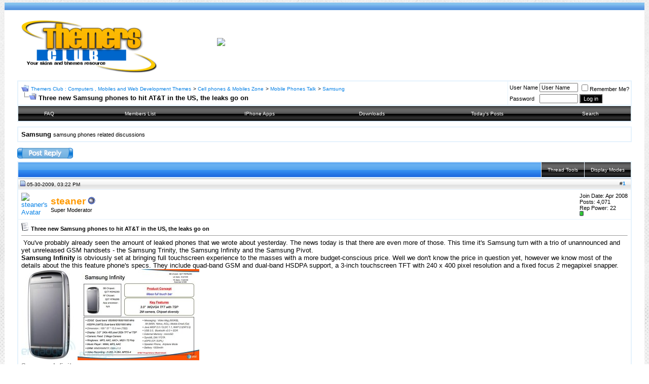

--- FILE ---
content_type: text/html; charset=ISO-8859-1
request_url: http://www.themers.org/showthread.php?s=e8eb7dcf365406723dfc38e8e61194c3&t=7916
body_size: 12803
content:
<!DOCTYPE html PUBLIC "-//W3C//DTD XHTML 1.0 Transitional//EN" "http://www.w3.org/TR/xhtml1/DTD/xhtml1-transitional.dtd">
<html xmlns="http://www.w3.org/1999/xhtml" dir="ltr" lang="en">
<head>
	<meta http-equiv="Content-Type" content="text/html; charset=ISO-8859-1" />
<meta name="generator" content="vBulletin 3.7.6" />

<meta name="keywords" content=" Three new Samsung phones to hit AT&amp;T in the US, the leaks go on, Nokia themes , cellphones themes , themes , sony ericsson themes , free nokia themes , free se themes , samsung themes , wordpress themes , vbulleting skins , wordpress skins , free templates , webmaster themes" />
<meta name="description" content=" Three new Samsung phones to hit AT&amp;T in the US, the leaks go on Samsung" />


<!-- CSS Stylesheet -->
<style type="text/css" id="vbulletin_css">
/**
* vBulletin 3.7.6 CSS
* Style: 'blueworld+'; Style ID: 7
*/
body
{
	background: #ffffff url(blueworld/gradients/body-top.jpg) repeat-x top left;
	color: #000000;
	font: 8px verdana, geneva, lucida, 'lucida grande', arial, helvetica, sans-serif;
	margin: 5px 9px 9px 9px;
	padding: 0px;
}
a:link, body_alink
{
	color: #0681E6;
	text-decoration: none;
}
a:visited, body_avisited
{
	color: #0681E6;
	text-decoration: none;
}
a:hover, a:active, body_ahover
{
	color: #0681E6;
	text-decoration: underline;
}
.page
{
	background: #FFFFFF url(blueworld/gradients/midle.png);
	color: #000000;
}
td, th, p, li
{
	font: 10pt verdana, geneva, lucida, 'lucida grande', arial, helvetica, sans-serif;
}
.tborder
{
	background: #E5F2FD;
	color: #000000;
	border: 1px solid #E5F2FD;
}
.tcat
{
	background: #0E88ED url(blueworld/gradients/bg_table1.png) repeat-x top left;
	color: #FFFFFF;
	font: bold 10px verdana, geneva, lucida, 'lucida grande', arial, helvetica, sans-serif;
}
.tcat a:link, .tcat_alink
{
	color: #ffffff;
	text-decoration: none;
}
.tcat a:visited, .tcat_avisited
{
	color: #ffffff;
	text-decoration: none;
}
.tcat a:hover, .tcat a:active, .tcat_ahover
{
	color: #FFFFFF;
	text-decoration: underline;
}
.thead
{
	background: #FFFFFF url(blueworld/gradients/footer_bar.png) repeat-x top left;
	color: #000000;
	font: 10px verdana, geneva, lucida, 'lucida grande', arial, helvetica, sans-serif;
}
.thead a:link, .thead_alink
{
	color: #0681E6;
	text-decoration: none;
}
.thead a:visited, .thead_avisited
{
	color: #0681E6;
	text-decoration: none;
}
.thead a:hover, .thead a:active, .thead_ahover
{
	color: #0681E6;
	text-decoration: underline;
}
.tfoot
{
	background: #E4E4E4 url(blueworld/gradients/footer_bar.png) repeat-x top left;
	color: #000000;
	font: 10px verdana, geneva, lucida, 'lucida grande', arial, helvetica, sans-serif;
}
.tfoot a:link, .tfoot_alink
{
	color: #0681E6;
	text-decoration: none;
}
.tfoot a:visited, .tfoot_avisited
{
	color: #0681E6;
	text-decoration: none;
}
.tfoot a:hover, .tfoot a:active, .tfoot_ahover
{
	color: #0681E6;
	text-decoration: underline;
}
.alt1, .alt1Active
{
	background: #FFFFFF;
	color: #000000;
	font: 10pt verdana, geneva, lucida, 'lucida grande', arial, helvetica, sans-serif;
}
.alt1 a:link, .alt1_alink, .alt1Active a:link, .alt1Active_alink
{
	color: #0681E6;
	text-decoration: none;
}
.alt1 a:visited, .alt1_avisited, .alt1Active a:visited, .alt1Active_avisited
{
	color: #0681E6;
	text-decoration: none;
}
.alt1 a:hover, .alt1 a:active, .alt1_ahover, .alt1Active a:hover, .alt1Active a:active, .alt1Active_ahover
{
	color: #0681E6;
	text-decoration: underline;
}
.alt2, .alt2Active
{
	background: #FFFFFF;
	color: #000000;
	font: 10pt verdana, geneva, lucida, 'lucida grande', arial, helvetica, sans-serif;
}
.alt2 a:link, .alt2_alink, .alt2Active a:link, .alt2Active_alink
{
	color: #0681E6;
	text-decoration: none;
}
.alt2 a:visited, .alt2_avisited, .alt2Active a:visited, .alt2Active_avisited
{
	color: #0681E6;
	text-decoration: none;
}
.alt2 a:hover, .alt2 a:active, .alt2_ahover, .alt2Active a:hover, .alt2Active a:active, .alt2Active_ahover
{
	color: #0681E6;
	text-decoration: underline;
}
.inlinemod
{
	background: #FFFFCC;
	color: #000000;
}
.wysiwyg
{
	background: #F5F5FF;
	color: #000000;
	font: 10pt verdana, geneva, lucida, 'lucida grande', arial, helvetica, sans-serif;
}
textarea, .bginput
{
	font: 10pt verdana, geneva, lucida, 'lucida grande', arial, helvetica, sans-serif;
}
.bginput option, .bginput optgroup
{
	font-size: 10pt;
	font-family: verdana, geneva, lucida, 'lucida grande', arial, helvetica, sans-serif;
}
.button
{
	background: #000000;
	color: #FFFFFF;
	font: 11px verdana, geneva, lucida, 'lucida grande', arial, helvetica, sans-serif;
}
select
{
	font: 10px verdana, geneva, lucida, 'lucida grande', arial, helvetica, sans-serif;
}
option, optgroup
{
	font-size: 10px;
	font-family: verdana, geneva, lucida, 'lucida grande', arial, helvetica, sans-serif;
}
.smallfont
{
	font: 11px verdana, geneva, lucida, 'lucida grande', arial, helvetica, sans-serif;
}
.time
{
	color: #0066FF;
}
.navbar
{
	font: 10px verdana, geneva, lucida, 'lucida grande', arial, helvetica, sans-serif;
}
.highlight
{
	color: #FF0000;
	font-weight: bold;
}
.fjsel
{
	background: #0681E6;
	color: #000000;
}
.fjdpth0
{
	background: #0681E6;
	color: #000000;
}
.panel
{
	background: #FFFFFF;
	color: #0681E6;
}
.panelsurround
{
	background: #ffffff;
	color: #0681E6;
	padding: 10px;
	border: 2px outset;
}
legend
{
	color: #22229C;
	font: 11px tahoma, verdana, geneva, lucida, 'lucida grande', arial, helvetica, sans-serif;
}
.vbmenu_control
{
	background: #222B32 url(blueworld/gradients/navbar.png) repeat-x top left;
	color: #FFFFFF;
	font: 10px tahoma, verdana, geneva, lucida, 'lucida grande', arial, helvetica, sans-serif;
	padding: 9px 12px 9px 12px;
	white-space: nowrap;
}
.vbmenu_control a:link, .vbmenu_control_alink
{
	color: #FFFFFF;
	text-decoration: none;
}
.vbmenu_control a:visited, .vbmenu_control_avisited
{
	color: #FFFFFF;
	text-decoration: none;
}
.vbmenu_control a:hover, .vbmenu_control a:active, .vbmenu_control_ahover
{
	color: #FFFFFF;
	text-decoration: underline;
}
.vbmenu_popup
{
	background: #FFFFFF;
	color: #000000;
	font: 10px verdana, geneva, lucida, 'lucida grande', arial, helvetica, sans-serif;
	border: 1px solid #0B198C;
}
.vbmenu_option
{
	background: #000000 url(blueworld/gradients/navbar.png) repeat-x top left;
	color: #FFFFFF;
	font: 10px verdana, geneva, lucida, 'lucida grande', arial, helvetica, sans-serif;
}
.vbmenu_option a:link, .vbmenu_option_alink
{
	color: #FFFFFF;
	text-decoration: none;
}
.vbmenu_option a:visited, .vbmenu_option_avisited
{
	color: #FFFFFF;
	text-decoration: none;
}
.vbmenu_option a:hover, .vbmenu_option a:active, .vbmenu_option_ahover
{
	color: #FFFFFF;
	text-decoration: none;
}
.vbmenu_hilite
{
	background: #DCEEF6 url(blueworld/gradients/footer_bar.png) repeat-x top left;
	color: #000000;
	font: 10px verdana, geneva, lucida, 'lucida grande', arial, helvetica, sans-serif;
}
.vbmenu_hilite a:link, .vbmenu_hilite_alink
{
	color: #000000;
	text-decoration: none;
}
.vbmenu_hilite a:visited, .vbmenu_hilite_avisited
{
	color: #000000;
	text-decoration: none;
}
.vbmenu_hilite a:hover, .vbmenu_hilite a:active, .vbmenu_hilite_ahover
{
	color: #000000;
	text-decoration: none;
}
/* ***** styling for 'big' usernames on postbit etc. ***** */
.bigusername { font-size: 14pt; }

/* ***** small padding on 'thead' elements ***** */
td.thead, th.thead, div.thead { padding: 4px; }

/* ***** basic styles for multi-page nav elements */
.pagenav a { text-decoration: none; }
.pagenav td { padding: 2px 4px 2px 4px; }

/* ***** de-emphasized text */
.shade, a.shade:link, a.shade:visited { color: #777777; text-decoration: none; }
a.shade:active, a.shade:hover { color: #FF4400; text-decoration: underline; }
.tcat .shade, .thead .shade, .tfoot .shade { color: #DDDDDD; }

/* ***** define margin and font-size for elements inside panels ***** */
.fieldset { margin-bottom: 6px; }
.fieldset, .fieldset td, .fieldset p, .fieldset li { font-size: 11px; }
</style>
<link rel="stylesheet" type="text/css" href="clientscript/vbulletin_important.css?v=376" />


<!-- / CSS Stylesheet -->

<script type="text/javascript" src="clientscript/yui/yahoo-dom-event/yahoo-dom-event.js?v=376"></script>
<script type="text/javascript" src="clientscript/yui/connection/connection-min.js?v=376"></script>
<script type="text/javascript">
<!--
var SESSIONURL = "s=7ff60c0c715cc352e5419a3ae7a50cd2&";
var SECURITYTOKEN = "guest";
var IMGDIR_MISC = "blueworld/misc";
var vb_disable_ajax = parseInt("0", 10);
// -->
</script>
<script type="text/javascript" src="clientscript/vbulletin_global.js?v=376"></script>
<script type="text/javascript" src="clientscript/vbulletin_menu.js?v=376"></script>


	<link rel="alternate" type="application/rss+xml" title="Themers Club : Computers , Mobiles and Web Development Themes RSS Feed" href="external.php?type=RSS2" />
	
		<link rel="alternate" type="application/rss+xml" title="Themers Club : Computers , Mobiles and Web Development Themes - Samsung - RSS Feed" href="external.php?type=RSS2&amp;forumids=91" />
	

	<title> Three new Samsung phones to hit AT&amp;T in the US, the leaks go on - Themers Club : Computers , Mobiles and Web Development Themes</title>
	<script type="text/javascript" src="clientscript/vbulletin_post_loader.js?v=376"></script>
	<style type="text/css" id="vbulletin_showthread_css">
	<!--
	
	#links div { white-space: nowrap; }
	#links img { vertical-align: middle; }
	-->
	</style>
</head>
<body onload="">

	<!-- logo -->
<a name="top"></a>
<table border="0" width="100%" cellpadding="0" cellspacing="0" align="center">
<tr>
	<td width="100%" style="background:url(blueworld/misc/royale_title_bg.jpg);" align="right">
		&nbsp;
	</td>
	
</tr>
</table>
<!-- /logo -->
 
<!-- content table -->
<!-- open content container -->

<div align="center">
	<div class="page" style="width:100%; text-align:left">
		<div style="padding:0px 25px 0px 25px" align="left">

 <div align="left">
  <table border="0" cellpadding="0" cellspacing="0" style="border-collapse: collapse" bordercolor="#111111" width="761" height="130" bgcolor="#FFFFFF">
    <tr>
      <td width="424" height="108" bordercolor="#FFFFFF" rowspan="2">
      <a href="http://www.themers.org/index.php">
      <img border="0" src="http://www.themers.org/images/misc/web-hosting.jpg" width="280" height="127"></a></td>
      <td width="4" height="75" bordercolor="#FFFFFF">

<script type="text/javascript"><!--
dp_ad_color_title = "#0000ff";
dp_ad_color_desc = "#000000";
dp_ad_color_desc = "#000000";
dp_ad_color_border = "#ffffff";
//--></script><script type="text/javascript" src="http://s.dpstatic.com/s/ad.js"></script>

</td>
      <td width="517" height="130" bordercolor="#FFFFFF" rowspan="2">&nbsp;<a href="http://www.adbrite.com/mb/landing_both.php?spid=18395&afb=125x125-1">
<img src="http://files.adbrite.com/mb/images/125x125-1.gif" border="0"></a></td>
    </tr>
    <tr>
      <td width="4" height="55" bordercolor="#FFFFFF">

</td>
      </tr>
  </table>
</div>




<br />

<!-- breadcrumb, login, pm info -->
<table class="tborder" cellpadding="6" cellspacing="1" border="0" width="100%" align="center">
<tr>
	<td class="alt1" width="100%">
		
			<table cellpadding="0" cellspacing="0" border="0">
			<tr valign="bottom">
				<td><a href="#" onclick="history.back(1); return false;"><img src="blueworld/misc/navbits_start.gif" alt="Go Back" border="0" /></a></td>
				<td>&nbsp;</td>
				<td width="100%"><span class="navbar"><a href="index.php?s=7ff60c0c715cc352e5419a3ae7a50cd2" accesskey="1">Themers Club : Computers , Mobiles and Web Development Themes</a></span> 
	<span class="navbar">&gt; <a href="forumdisplay.php?s=7ff60c0c715cc352e5419a3ae7a50cd2&amp;f=53">Cell phones &amp; Mobiles Zone</a></span>


	<span class="navbar">&gt; <a href="forumdisplay.php?s=7ff60c0c715cc352e5419a3ae7a50cd2&amp;f=87">Mobile Phones Talk</a></span>


	<span class="navbar">&gt; <a href="forumdisplay.php?s=7ff60c0c715cc352e5419a3ae7a50cd2&amp;f=91">Samsung</a></span>

</td>
			</tr>
			<tr>
				<td class="navbar" style="font-size:10pt; padding-top:1px" colspan="3"><a href="/showthread.php?s=e8eb7dcf365406723dfc38e8e61194c3&amp;t=7916"><img class="inlineimg" src="blueworld/misc/navbits_finallink_ltr.gif" alt="Reload this Page" border="0" /></a> <strong>
	 Three new Samsung phones to hit AT&amp;T in the US, the leaks go on

</strong></td>
			</tr>
			</table>
		
	</td>

	<td class="alt2" nowrap="nowrap" style="padding:0px">
		<!-- login form -->
		<form action="login.php?do=login" method="post" onsubmit="md5hash(vb_login_password, vb_login_md5password, vb_login_md5password_utf, 0)">
		<script type="text/javascript" src="clientscript/vbulletin_md5.js?v=376"></script>
		<table cellpadding="0" cellspacing="3" border="0">
		<tr>
			<td class="smallfont" style="white-space: nowrap;"><label for="navbar_username">User Name</label></td>
			<td><input type="text" class="bginput" style="font-size: 11px" name="vb_login_username" id="navbar_username" size="10" accesskey="u" tabindex="101" value="User Name" onfocus="if (this.value == 'User Name') this.value = '';" /></td>
			<td class="smallfont" nowrap="nowrap"><label for="cb_cookieuser_navbar"><input type="checkbox" name="cookieuser" value="1" tabindex="103" id="cb_cookieuser_navbar" accesskey="c" />Remember Me?</label></td>
		</tr>
		<tr>
			<td class="smallfont"><label for="navbar_password">Password</label></td>
			<td><input type="password" class="bginput" style="font-size: 11px" name="vb_login_password" id="navbar_password" size="10" tabindex="102" /></td>
			<td><input type="submit" class="button" value="Log in" tabindex="104" title="Enter your username and password in the boxes provided to login, or click the 'register' button to create a profile for yourself." accesskey="s" /></td>
		</tr>
		</table>
		<input type="hidden" name="s" value="7ff60c0c715cc352e5419a3ae7a50cd2" />
		<input type="hidden" name="securitytoken" value="guest" />
		<input type="hidden" name="do" value="login" />
		<input type="hidden" name="vb_login_md5password" />
		<input type="hidden" name="vb_login_md5password_utf" />
		</form>
		<!-- / login form -->
	</td>

</tr>
</table>
<!-- / breadcrumb, login, pm info -->

<!-- nav buttons bar -->
<div class="tborder" style="padding:1px; border-top-width:0px">
	<table cellpadding="0" cellspacing="0" border="0" width="100%" align="center">
	<tr align="center">
		
		
		
		<td class="vbmenu_control"><a href="faq.php?s=7ff60c0c715cc352e5419a3ae7a50cd2" accesskey="5">FAQ</a></td>
		
			<td class="vbmenu_control"><a href="memberlist.php?s=7ff60c0c715cc352e5419a3ae7a50cd2">Members List</a></td>
		
			<td class="vbmenu_control"><a href="http://www.newiphoneclub.com/">IPhone Apps</a></td>

<td class="vbmenu_control"><a href="downloads.php?s=7ff60c0c715cc352e5419a3ae7a50cd2">Downloads</a></td>
		
			
				
				<td class="vbmenu_control"><a href="search.php?s=7ff60c0c715cc352e5419a3ae7a50cd2&amp;do=getdaily" accesskey="2">Today's Posts</a></td>
				
				<td id="navbar_search" class="vbmenu_control"><a href="search.php?s=7ff60c0c715cc352e5419a3ae7a50cd2" accesskey="4" rel="nofollow">Search</a> </td>
			
			
		
		
		
		</tr>
	</table>
</div>
<!-- / nav buttons bar -->

<br />




	<table class="tborder" cellpadding="6" cellspacing="1" border="0" width="100%" align="center">
	<tr>
		<td class="alt1" width="100%"><strong>Samsung</strong> <span class="smallfont">samsung phones related discussions</span></td>
	</tr>
	</table>
	<br />



<!-- NAVBAR POPUP MENUS -->

	
	<!-- header quick search form -->
	<div class="vbmenu_popup" id="navbar_search_menu" style="display:none" align="left">
		<table cellpadding="4" cellspacing="1" border="0">
		<tr>
			<td class="thead">Search Forums</td>
		</tr>
		<tr>
			<td class="vbmenu_option" title="nohilite">
				<form action="search.php?do=process" method="post">

					<input type="hidden" name="do" value="process" />
					<input type="hidden" name="quicksearch" value="1" />
					<input type="hidden" name="childforums" value="1" />
					<input type="hidden" name="exactname" value="1" />
					<input type="hidden" name="s" value="7ff60c0c715cc352e5419a3ae7a50cd2" />
					<input type="hidden" name="securitytoken" value="guest" />
					<div><input type="text" class="bginput" name="query" size="25" tabindex="1001" /><input type="submit" class="button" value="Go" tabindex="1004" /></div>
					<div style="margin-top:6px">
						<label for="rb_nb_sp0"><input type="radio" name="showposts" value="0" id="rb_nb_sp0" tabindex="1002" checked="checked" />Show Threads</label>
						&nbsp;
						<label for="rb_nb_sp1"><input type="radio" name="showposts" value="1" id="rb_nb_sp1" tabindex="1003" />Show Posts</label>
					</div>
				</form>
			</td>
		</tr>
		
		<tr>
			<td class="vbmenu_option"><a href="tags.php?s=7ff60c0c715cc352e5419a3ae7a50cd2" rel="nofollow">Tag Search</a></td>
		</tr>
		
		<tr>
			<td class="vbmenu_option"><a href="search.php?s=7ff60c0c715cc352e5419a3ae7a50cd2" accesskey="4" rel="nofollow">Advanced Search</a></td>
		</tr>
		
		</table>
	</div>
	<!-- / header quick search form -->
	

	
<!-- / NAVBAR POPUP MENUS -->

<!-- PAGENAV POPUP -->
	<div class="vbmenu_popup" id="pagenav_menu" style="display:none">
		<table cellpadding="4" cellspacing="1" border="0">
		<tr>
			<td class="thead" nowrap="nowrap">Go to Page...</td>
		</tr>
		<tr>
			<td class="vbmenu_option" title="nohilite">
			<form action="index.php" method="get" onsubmit="return this.gotopage()" id="pagenav_form">
				<input type="text" class="bginput" id="pagenav_itxt" style="font-size:11px" size="4" />
				<input type="button" class="button" id="pagenav_ibtn" value="Go" />
			</form>
			</td>
		</tr>
		</table>
	</div>
<!-- / PAGENAV POPUP -->











<a name="poststop" id="poststop"></a>

<!-- controls above postbits -->
<table cellpadding="0" cellspacing="0" border="0" width="100%" style="margin-bottom:3px">
<tr valign="bottom">
	
		<td class="smallfont"><a href="newreply.php?s=7ff60c0c715cc352e5419a3ae7a50cd2&amp;do=newreply&amp;noquote=1&amp;p=13216" rel="nofollow"><img src="blueworld/buttons/reply.gif" alt="Reply" border="0" /></a></td>
	
	
</tr>
</table>
<!-- / controls above postbits -->

<!-- toolbar -->
<table class="tborder" cellpadding="6" cellspacing="1" border="0" width="100%" align="center" style="border-bottom-width:0px">
<tr>
	<td class="tcat" width="100%">
		<div class="smallfont">
		
		&nbsp;
		</div>
	</td>
	<td class="vbmenu_control" id="threadtools" nowrap="nowrap">
		<a href="/showthread.php?t=7916&amp;nojs=1#goto_threadtools">Thread Tools</a>
		<script type="text/javascript"> vbmenu_register("threadtools"); </script>
	</td>
	
	
	
	<td class="vbmenu_control" id="displaymodes" nowrap="nowrap">
		<a href="/showthread.php?t=7916&amp;nojs=1#goto_displaymodes">Display Modes</a>
		<script type="text/javascript"> vbmenu_register("displaymodes"); </script>
	</td>
	

	

</tr>
</table>
<!-- / toolbar -->



<!-- end content table -->

		</div>
	</div>
</div>

<!-- / close content container -->
<!-- / end content table -->





<div id="posts"><!-- post #13216 -->

	<!-- open content container -->

<div align="center">
	<div class="page" style="width:100%; text-align:left">
		<div style="padding:0px 25px 0px 25px" align="left">

	<div id="edit13216" style="padding:0px 0px 6px 0px">
	<!-- this is not the last post shown on the page -->



<table class="tborder" id="post13216" cellpadding="6" cellspacing="1" border="0" width="100%" align="center">
<tr>
	<td class="thead" >
		<div class="normal" style="float:right">
			&nbsp;
			#<a href="showpost.php?s=7ff60c0c715cc352e5419a3ae7a50cd2&amp;p=13216&amp;postcount=1" target="new" rel="nofollow" id="postcount13216" name="1"><strong>1</strong></a> &nbsp;
			
			
			
			
			
		</div>

		<div class="normal">
			<!-- status icon and date -->
			<a name="post13216"><img class="inlineimg" src="blueworld/statusicon/post_old.gif" alt="Old" border="0" /></a>
			
				05-30-2009, 03:22 PM
			
			
			<!-- / status icon and date -->
		</div>
	</td>
</tr>
<tr>
	<td class="alt2" style="padding:0px">
		<!-- user info -->
		<table cellpadding="0" cellspacing="6" border="0" width="100%">
		<tr>
			<td class="alt2"><a href="member.php?s=7ff60c0c715cc352e5419a3ae7a50cd2&amp;u=3344"><img src="image.php?s=7ff60c0c715cc352e5419a3ae7a50cd2&amp;u=3344&amp;dateline=1229272138" width="120" height="95" alt="steaner's Avatar" border="0" /></a></td>
			<td nowrap="nowrap">

				<div id="postmenu_13216">
					
					<a class="bigusername" href="member.php?s=7ff60c0c715cc352e5419a3ae7a50cd2&amp;u=3344"><b><font color="#FF9900">steaner</font></b></a>
					<img class="inlineimg" src="blueworld/statusicon/user_offline.gif" alt="steaner is offline" border="0" />


					<script type="text/javascript"> vbmenu_register("postmenu_13216", true); </script>
					
				</div>

				<div class="smallfont">Super Moderator</div>
				
				

			</td>
			<td width="100%">&nbsp;</td>
			<td valign="top" nowrap="nowrap">

				<div class="smallfont">
					<div>Join Date: Apr 2008</div>
					
					
					<div>
						Posts: 4,071
					</div>
					
					
					Rep Power: <span id="reppower_13216_3344">22</span> <div><span id="repdisplay_13216_3344"><img class="inlineimg" src="blueworld/reputation/reputation_pos.gif" alt="steaner is on a distinguished road" border="0" /></span></div>
					
					<div>    </div>
				</div>

			</td>
		</tr>
		</table>
		<!-- / user info -->
	</td>
</tr>
<tr>
	
	<td class="alt1" id="td_post_13216">
		
	<!-- message, attachments, sig -->

		

		
			<!-- icon and title -->
			<div class="smallfont">
				<img class="inlineimg" src="images/icons/icon1.gif" alt="Default" border="0" />
				<strong>Three new Samsung phones to hit AT&amp;T in the US, the leaks go on</strong>
			</div>
			<hr size="1" style="color:#E5F2FD; background-color:#E5F2FD" />
			<!-- / icon and title -->
		
		


<span id="google" style="float:left;margin:2px;" width="340" height="290" align="center" valign="top">

</span>

		<!-- message -->
		<div id="post_message_13216">
			
			You've probably already seen the amount of leaked phones that we wrote about yesterday. The news today is that there are even more of those. This time it's Samsung turn with a trio of unannounced and yet unreleased GSM handsets - the Samsung Trinity, the Samsung Infinity and the Samsung Pivot.<br />
<b>Samsung Infinity</b> is obviously set at bringing full touchscreen experience to the masses with a more budget-conscious price. Well we don't know the price in question yet, however we know most of the details about the this feature phone's specs. They include quad-band GSM and dual-band HSDPA support, a 3-inch touchscreen TFT with 240 x 400 pixel resolution and a fixed focus 2 megapixel snapper.<br />
<img src="http://pic.gsmarena.com/vv/newsimg/09/05/samsung-trinity-infinity-pivot/thumb/gsmarena_001.jpg" border="0" alt="" /> <img src="http://pic.gsmarena.com/vv/newsimg/09/05/samsung-trinity-infinity-pivot/thumb/gsmarena_004.jpg" border="0" alt="" /> <br />
<b><font color="#888888">Samsung Infinity</font></b><br />
The Samsung Infinity should be able to deliver its promise n July 2009.<br />
<b>Samsung Pivot</b> is a QWERTY bar phone running the Windows Mobile 6.1 Professional. Besides the 2.6-inch QVGA touchscreen, it packs Wi-Fi and GPS. There's a 3 megapixel camera on board and the Pivot has quad-band GSM and tri-band HSDPA support.<br />
<img src="http://pic.gsmarena.com/vv/newsimg/09/05/samsung-trinity-infinity-pivot/thumb/gsmarena_002.jpg" border="0" alt="" /> <img src="http://pic.gsmarena.com/vv/newsimg/09/05/samsung-trinity-infinity-pivot/thumb/gsmarena_005.jpg" border="0" alt="" /> <br />
<b><font color="#888888">Samsung Pivot</font></b><br />
The Samsung Pivot should be out and about by October 2009.<br />
And finally, there's the <b>Samsung Trinity</b>. The Trinity is a feature phone and the special thing about it may not be obvious at first glance. It's a two-way slider with the so-called Magic keypad - slide it down and you got a regular 3x4 keypad; slide it sideways and there's your full QWERTY thumboard.<br />
The Samsung trinity has quad-band GSM and dual-band HSDPA support and it's got a large 2.8 inch screen, which however has only QVGA resolution. A 3 megapixel camera and the GPS receiver complete the feature tally.<br />
<img src="http://pic.gsmarena.com/vv/newsimg/09/05/samsung-trinity-infinity-pivot/thumb/gsmarena_003.jpg" border="0" alt="" /> <img src="http://pic.gsmarena.com/vv/newsimg/09/05/samsung-trinity-infinity-pivot/thumb/gsmarena_006.jpg" border="0" alt="" /> <br />
<b><font color="#888888">Samsung Trinity</font></b>
		</div>
		<!-- / message -->

		

		
		

		
		<!-- sig -->
			<div>
				__________________<br />
				Download  last Game of Battle Royal <font color="red"><b> <a href="register.php">[Only Registered users can see links . Click Here To Register...]</a></b></font>|Are you fan of  <font color="red"><b> <a href="register.php">[Only Registered users can see links . Click Here To Register...]</a></b></font> this Horror game for you.
			</div>
		<!-- / sig -->
		

		

		

		<div style="margin-top: 10px" align="right">
			<!-- controls -->
			
			
			
				<a href="newreply.php?s=7ff60c0c715cc352e5419a3ae7a50cd2&amp;do=newreply&amp;p=13216" rel="nofollow"><img src="blueworld/buttons/quote.gif" alt="Reply With Quote" border="0" /></a>
			
			
			
			
			
			
			
				
			
			
			<!-- / controls -->
		</div>

	<!-- message, attachments, sig -->

	</td>
</tr>
</table>


<!-- post 13216 popup menu -->
<div class="vbmenu_popup" id="postmenu_13216_menu" style="display:none;">
	<table cellpadding="4" cellspacing="1" border="0">
	<tr>
		<td class="thead">steaner</td>
	</tr>
	
		<tr><td class="vbmenu_option"><a href="member.php?s=7ff60c0c715cc352e5419a3ae7a50cd2&amp;u=3344">View Public Profile</a></td></tr>
	
	
		<tr><td class="vbmenu_option"><a href="private.php?s=7ff60c0c715cc352e5419a3ae7a50cd2&amp;do=newpm&amp;u=3344" rel="nofollow">Send a private message to steaner</a></td></tr>
	
	
	
	
		<tr><td class="vbmenu_option"><a href="search.php?s=7ff60c0c715cc352e5419a3ae7a50cd2&amp;do=finduser&amp;u=3344" rel="nofollow">Find all posts by steaner</a></td></tr>
	
	
	
	</table>
</div>
<!-- / post 13216 popup menu -->


	</div>
	
		</div>
	</div>
</div>

<!-- / close content container -->

<!-- / post #13216 --><!-- post #180308 -->

	<!-- open content container -->

<div align="center">
	<div class="page" style="width:100%; text-align:left">
		<div style="padding:0px 25px 0px 25px" align="left">

	<div id="edit180308" style="padding:0px 0px 6px 0px">
	



<table class="tborder" id="post180308" cellpadding="6" cellspacing="1" border="0" width="100%" align="center">
<tr>
	<td class="thead" >
		<div class="normal" style="float:right">
			&nbsp;
			#<a href="showpost.php?s=7ff60c0c715cc352e5419a3ae7a50cd2&amp;p=180308&amp;postcount=2" target="new" rel="nofollow" id="postcount180308" name="2"><strong>2</strong></a> &nbsp;
			
			
			
			
			
		</div>

		<div class="normal">
			<!-- status icon and date -->
			<a name="post180308"><img class="inlineimg" src="blueworld/statusicon/post_old.gif" alt="Old" border="0" /></a>
			
				06-11-2011, 06:44 PM
			
			
			<!-- / status icon and date -->
		</div>
	</td>
</tr>
<tr>
	<td class="alt2" style="padding:0px">
		<!-- user info -->
		<table cellpadding="0" cellspacing="6" border="0" width="100%">
		<tr>
			
			<td nowrap="nowrap">

				<div id="postmenu_180308">
					
					<a class="bigusername" href="member.php?s=7ff60c0c715cc352e5419a3ae7a50cd2&amp;u=82464">Adamhomes</a>
					<img class="inlineimg" src="blueworld/statusicon/user_offline.gif" alt="Adamhomes is offline" border="0" />


					<script type="text/javascript"> vbmenu_register("postmenu_180308", true); </script>
					
				</div>

				<div class="smallfont">Member</div>
				
				

			</td>
			<td width="100%">&nbsp;</td>
			<td valign="top" nowrap="nowrap">

				<div class="smallfont">
					<div>Join Date: May 2011</div>
					
					
					<div>
						Posts: 26
					</div>
					
					
					Rep Power: <span id="reppower_180308_82464">0</span> <div><span id="repdisplay_180308_82464"><img class="inlineimg" src="blueworld/reputation/reputation_pos.gif" alt="Adamhomes is on a distinguished road" border="0" /></span></div>
					
					<div>    </div>
				</div>

			</td>
		</tr>
		</table>
		<!-- / user info -->
	</td>
</tr>
<tr>
	
	<td class="alt1" id="td_post_180308">
		
	<!-- message, attachments, sig -->

		

		
			<!-- icon and title -->
			<div class="smallfont">
				<img class="inlineimg" src="images/icons/icon1.gif" alt="Default" border="0" />
				
			</div>
			<hr size="1" style="color:#E5F2FD; background-color:#E5F2FD" />
			<!-- / icon and title -->
		
		

		<!-- message -->
		<div id="post_message_180308">
			
			As far as I am concern that it is the news that have been comes in the media that  on the account today is that there are even added of those. This time it's Samsung about-face with a leash of unannounced and yet unreleased GSM handsets - the Samsung Trinity, the Samsung Infinity and the Samsung Pivot.account Samsung Infinity is acutely set at bringing abounding touchscreen acquaintance to the masses with a added budget-conscious price.
		</div>
		<!-- / message -->

		

		
		

		
		<!-- sig -->
			<div>
				__________________<br />
				<font color="red"><b> <a href="register.php">[Only Registered users can see links . Click Here To Register...]</a></b></font>
			</div>
		<!-- / sig -->
		

		

		

		<div style="margin-top: 10px" align="right">
			<!-- controls -->
			
			
			
				<a href="newreply.php?s=7ff60c0c715cc352e5419a3ae7a50cd2&amp;do=newreply&amp;p=180308" rel="nofollow"><img src="blueworld/buttons/quote.gif" alt="Reply With Quote" border="0" /></a>
			
			
			
			
			
			
			
				
			
			
			<!-- / controls -->
		</div>

	<!-- message, attachments, sig -->

	</td>
</tr>
</table>


<!-- post 180308 popup menu -->
<div class="vbmenu_popup" id="postmenu_180308_menu" style="display:none;">
	<table cellpadding="4" cellspacing="1" border="0">
	<tr>
		<td class="thead">Adamhomes</td>
	</tr>
	
		<tr><td class="vbmenu_option"><a href="member.php?s=7ff60c0c715cc352e5419a3ae7a50cd2&amp;u=82464">View Public Profile</a></td></tr>
	
	
		<tr><td class="vbmenu_option"><a href="private.php?s=7ff60c0c715cc352e5419a3ae7a50cd2&amp;do=newpm&amp;u=82464" rel="nofollow">Send a private message to Adamhomes</a></td></tr>
	
	
	
	
		<tr><td class="vbmenu_option"><a href="search.php?s=7ff60c0c715cc352e5419a3ae7a50cd2&amp;do=finduser&amp;u=82464" rel="nofollow">Find all posts by Adamhomes</a></td></tr>
	
	
	
	</table>
</div>
<!-- / post 180308 popup menu -->


	</div>
	
		</div>
	</div>
</div>

<!-- / close content container -->

<!-- / post #180308 --><div id="lastpost"></div></div>

<!-- start content table -->
<!-- open content container -->

<div align="center">
	<div class="page" style="width:100%; text-align:left">
		<div style="padding:0px 25px 0px 25px" align="left">

<!-- / start content table -->

<!-- controls below postbits -->
<table cellpadding="0" cellspacing="0" border="0" width="100%" style="margin-top:-3px">
<tr valign="top">
	
		<td class="smallfont"><a href="newreply.php?s=7ff60c0c715cc352e5419a3ae7a50cd2&amp;do=newreply&amp;noquote=1&amp;p=180308" rel="nofollow"><img src="blueworld/buttons/reply.gif" alt="Reply" border="0" /></a></td>
	
	
</tr>
</table>
<!-- / controls below postbits -->




<!-- social bookmarking links -->
	<br />
	<table cellpadding="6" cellspacing="1" border="0" width="100%" class="tborder" align="center">
	<tr>
		<td class="thead">Bookmarks</td>
	</tr>
	<tr>
		<td class="alt2" style="padding-top:0px"><div style="clear:both"></div><ul style="list-style-type:none; margin:0px; padding:0px"><li class="smallfont" style="width:25%; min-width:160px; float:left; margin-top:6px">
	
		<a href="http://digg.com/submit?phrase=2&amp;url=http%3A%2F%2Fwww.themers.org%2Fshowthread.php%3Ft%3D7916&amp;title=Three+new+Samsung+phones+to+hit+AT%26amp%3BT+in+the+US%2C+the+leaks+go+on" target="socialbookmark"><img src="blueworld/misc/bookmarksite_digg.gif" border="0" alt="Submit Thread to Digg" class="inlineimg" /></a>
	
	<a href="http://digg.com/submit?phrase=2&amp;url=http%3A%2F%2Fwww.themers.org%2Fshowthread.php%3Ft%3D7916&amp;title=Three+new+Samsung+phones+to+hit+AT%26amp%3BT+in+the+US%2C+the+leaks+go+on" target="socialbookmark" style="text-decoration:none">Digg</a>
</li><li class="smallfont" style="width:25%; min-width:160px; float:left; margin-top:6px">
	
		<a href="http://del.icio.us/post?url=http%3A%2F%2Fwww.themers.org%2Fshowthread.php%3Ft%3D7916&amp;title=Three+new+Samsung+phones+to+hit+AT%26amp%3BT+in+the+US%2C+the+leaks+go+on" target="socialbookmark"><img src="blueworld/misc/bookmarksite_delicious.gif" border="0" alt="Submit Thread to del.icio.us" class="inlineimg" /></a>
	
	<a href="http://del.icio.us/post?url=http%3A%2F%2Fwww.themers.org%2Fshowthread.php%3Ft%3D7916&amp;title=Three+new+Samsung+phones+to+hit+AT%26amp%3BT+in+the+US%2C+the+leaks+go+on" target="socialbookmark" style="text-decoration:none">del.icio.us</a>
</li><li class="smallfont" style="width:25%; min-width:160px; float:left; margin-top:6px">
	
		<a href="http://www.stumbleupon.com/submit?url=http%3A%2F%2Fwww.themers.org%2Fshowthread.php%3Ft%3D7916&amp;title=Three+new+Samsung+phones+to+hit+AT%26amp%3BT+in+the+US%2C+the+leaks+go+on" target="socialbookmark"><img src="blueworld/misc/bookmarksite_stumbleupon.gif" border="0" alt="Submit Thread to StumbleUpon" class="inlineimg" /></a>
	
	<a href="http://www.stumbleupon.com/submit?url=http%3A%2F%2Fwww.themers.org%2Fshowthread.php%3Ft%3D7916&amp;title=Three+new+Samsung+phones+to+hit+AT%26amp%3BT+in+the+US%2C+the+leaks+go+on" target="socialbookmark" style="text-decoration:none">StumbleUpon</a>
</li><li class="smallfont" style="width:25%; min-width:160px; float:left; margin-top:6px">
	
		<a href="http://www.google.com/bookmarks/mark?op=edit&amp;output=popup&amp;bkmk=http%3A%2F%2Fwww.themers.org%2Fshowthread.php%3Ft%3D7916&amp;title=Three+new+Samsung+phones+to+hit+AT%26amp%3BT+in+the+US%2C+the+leaks+go+on" target="socialbookmark"><img src="blueworld/misc/bookmarksite_google.gif" border="0" alt="Submit Thread to Google" class="inlineimg" /></a>
	
	<a href="http://www.google.com/bookmarks/mark?op=edit&amp;output=popup&amp;bkmk=http%3A%2F%2Fwww.themers.org%2Fshowthread.php%3Ft%3D7916&amp;title=Three+new+Samsung+phones+to+hit+AT%26amp%3BT+in+the+US%2C+the+leaks+go+on" target="socialbookmark" style="text-decoration:none">Google</a>
</li></ul><div style="clear:both"></div></td>
	</tr>
	</table>
<!-- / social bookmarking links -->







<!-- lightbox scripts -->
	<script type="text/javascript" src="clientscript/vbulletin_lightbox.js?v=376"></script>
	<script type="text/javascript">
	<!--
	vBulletin.register_control("vB_Lightbox_Container", "posts", 1);
	//-->
	</script>
<!-- / lightbox scripts -->










<!-- next / previous links -->
	<br />
	<div class="smallfont" align="center">
		<strong>&laquo;</strong>
			<a href="showthread.php?s=7ff60c0c715cc352e5419a3ae7a50cd2&amp;t=7916&amp;goto=nextoldest" rel="nofollow">Previous Thread</a>
			|
			<a href="showthread.php?s=7ff60c0c715cc352e5419a3ae7a50cd2&amp;t=7916&amp;goto=nextnewest" rel="nofollow">Next Thread</a>
		<strong>&raquo;</strong>
	</div>
<!-- / next / previous links -->





<!-- popup menu contents -->
<br />

<!-- thread tools menu -->
<div class="vbmenu_popup" id="threadtools_menu" style="display:none">
<form action="postings.php?t=7916&amp;pollid=" method="post" name="threadadminform">
	<table cellpadding="4" cellspacing="1" border="0">
	<tr>
		<td class="thead">Thread Tools<a name="goto_threadtools"></a></td>
	</tr>
	<tr>
		<td class="vbmenu_option"><img class="inlineimg" src="blueworld/buttons/printer.gif" alt="Show Printable Version" /> <a href="printthread.php?s=7ff60c0c715cc352e5419a3ae7a50cd2&amp;t=7916" accesskey="3" rel="nofollow">Show Printable Version</a></td>
	</tr>
	<tr>
		<td class="vbmenu_option"><img class="inlineimg" src="blueworld/buttons/sendtofriend.gif" alt="Email this Page" /> <a href="sendmessage.php?s=7ff60c0c715cc352e5419a3ae7a50cd2&amp;do=sendtofriend&amp;t=7916" rel="nofollow">Email this Page</a></td>
	</tr>
	
	
	
	</table>
</form>
</div>
<!-- / thread tools menu -->

<!-- **************************************************** -->

<!-- thread display mode menu -->
<div class="vbmenu_popup" id="displaymodes_menu" style="display:none">
	<table cellpadding="4" cellspacing="1" border="0">
	<tr>
		<td class="thead">Display Modes<a name="goto_displaymodes"></a></td>
	</tr>
	<tr>
	
		<td class="vbmenu_option" title="nohilite"><img class="inlineimg" src="blueworld/buttons/mode_linear.gif" alt="Linear Mode" /> <strong>Linear Mode</strong></td>
	
	</tr>
	<tr>
	
		<td class="vbmenu_option"><img class="inlineimg" src="blueworld/buttons/mode_hybrid.gif" alt="Hybrid Mode" /> <a href="showthread.php?s=7ff60c0c715cc352e5419a3ae7a50cd2&amp;mode=hybrid&amp;t=7916">Switch to Hybrid Mode</a></td>
	
	</tr>
	<tr>
	
		<td class="vbmenu_option"><img class="inlineimg" src="blueworld/buttons/mode_threaded.gif" alt="Threaded Mode" /> <a href="showthread.php?s=7ff60c0c715cc352e5419a3ae7a50cd2&amp;p=13216&amp;mode=threaded#post13216">Switch to Threaded Mode</a></td>
	
	</tr>
	</table>
</div>
<!-- / thread display mode menu -->

<!-- **************************************************** -->



<!-- **************************************************** -->



<!-- / popup menu contents -->


<!-- forum rules and admin links -->
<table cellpadding="0" cellspacing="0" border="0" width="100%" align="center">
<tr valign="bottom">
	<td width="100%" valign="top">
		<table class="tborder" cellpadding="6" cellspacing="1" border="0" width="210">
<thead>
<tr>
	<td class="thead">
		<a style="float:right" href="#top" onclick="return toggle_collapse('forumrules')"><img id="collapseimg_forumrules" src="blueworld/buttons/collapse_thead.gif" alt="" border="0" /></a>
		Posting Rules
	</td>
</tr>
</thead>
<tbody id="collapseobj_forumrules" style="">
<tr>
	<td class="alt1" nowrap="nowrap"><div class="smallfont">
		
		<div>You <strong>may not</strong> post new threads</div>
		<div>You <strong>may not</strong> post replies</div>
		<div>You <strong>may not</strong> post attachments</div>
		<div>You <strong>may not</strong> edit your posts</div>
		<hr />
		
		<div><a href="misc.php?s=7ff60c0c715cc352e5419a3ae7a50cd2&amp;do=bbcode" target="_blank">BB code</a> is <strong>On</strong></div>
		<div><a href="misc.php?s=7ff60c0c715cc352e5419a3ae7a50cd2&amp;do=showsmilies" target="_blank">Smilies</a> are <strong>On</strong></div>
		<div><a href="misc.php?s=7ff60c0c715cc352e5419a3ae7a50cd2&amp;do=bbcode#imgcode" target="_blank">[IMG]</a> code is <strong>On</strong></div>
		<div>HTML code is <strong>Off</strong></div>
	</div></td>
</tr>
</tbody>
</table>
	</td>
	<td class="smallfont" align="right">
		<table cellpadding="0" cellspacing="0" border="0">
		
		<tr>
			<td>
			<div class="smallfont" style="text-align:left; white-space:nowrap">
	<form action="forumdisplay.php" method="get">
	<input type="hidden" name="s" value="7ff60c0c715cc352e5419a3ae7a50cd2" />
	<input type="hidden" name="daysprune" value="" />
	<strong>Forum Jump</strong><br />
	<select name="f" onchange="this.form.submit();">
		<optgroup label="Site Areas">
			<option value="cp" >User Control Panel</option>
			<option value="pm" >Private Messages</option>
			<option value="subs" >Subscriptions</option>
			<option value="wol" >Who's Online</option>
			<option value="search" >Search Forums</option>
			<option value="home" >Forums Home</option>
		</optgroup>
		
		<optgroup label="Forums">
		<option value="28" class="fjdpth0" > General</option>
<option value="34" class="fjdpth1" >&nbsp; &nbsp;  Rules</option>
<option value="35" class="fjdpth1" >&nbsp; &nbsp;  Forum announcement</option>
<option value="36" class="fjdpth1" >&nbsp; &nbsp;  Members Introduction</option>
<option value="37" class="fjdpth1" >&nbsp; &nbsp;  Free &amp; General Discussions</option>
<option value="38" class="fjdpth1" >&nbsp; &nbsp;  Links</option>
<option value="77" class="fjdpth0" > Multi Forums sections</option>
<option value="93" class="fjdpth1" >&nbsp; &nbsp;  Health - Fitness - Nutrition - Dieting</option>
<option value="79" class="fjdpth1" >&nbsp; &nbsp;  Sport Arena</option>
<option value="80" class="fjdpth1" >&nbsp; &nbsp;  The Automotive section</option>
<option value="94" class="fjdpth1" >&nbsp; &nbsp;  Anime &amp; Manga</option>
<option value="98" class="fjdpth1" >&nbsp; &nbsp;  Travel &amp; Tourism</option>
<option value="108" class="fjdpth1" >&nbsp; &nbsp;  E-books</option>
<option value="99" class="fjdpth1" >&nbsp; &nbsp;  Photos &amp; Pictures</option>
<option value="53" class="fjdpth0" > Cell phones &amp; Mobiles Zone</option>
<option value="87" class="fjdpth1" >&nbsp; &nbsp;  Mobile Phones Talk</option>
<option value="88" class="fjdpth2" >&nbsp; &nbsp; &nbsp; &nbsp;  Nokia</option>
<option value="89" class="fjdpth2" >&nbsp; &nbsp; &nbsp; &nbsp;  Sony Ericsson</option>
<option value="90" class="fjdpth2" >&nbsp; &nbsp; &nbsp; &nbsp;  Motorola</option>
<option value="91" class="fjsel" selected="selected">&nbsp; &nbsp; &nbsp; &nbsp;  Samsung</option>
<option value="92" class="fjdpth2" >&nbsp; &nbsp; &nbsp; &nbsp;  LG</option>
<option value="29" class="fjdpth1" >&nbsp; &nbsp;  Mobile Themes Share &amp; Downloads</option>
<option value="39" class="fjdpth2" >&nbsp; &nbsp; &nbsp; &nbsp;  Mobile Themes Discussions</option>
<option value="40" class="fjdpth2" >&nbsp; &nbsp; &nbsp; &nbsp;  Nokia Themes</option>
<option value="127" class="fjdpth2" >&nbsp; &nbsp; &nbsp; &nbsp;  Iphone 3G/ 3GS themes</option>
<option value="41" class="fjdpth2" >&nbsp; &nbsp; &nbsp; &nbsp;  Sony Ericsson Themes</option>
<option value="42" class="fjdpth2" >&nbsp; &nbsp; &nbsp; &nbsp;  Motorola Themes</option>
<option value="43" class="fjdpth2" >&nbsp; &nbsp; &nbsp; &nbsp;  Siemens Themes</option>
<option value="126" class="fjdpth2" >&nbsp; &nbsp; &nbsp; &nbsp;  Samsung Themes</option>
<option value="44" class="fjdpth2" >&nbsp; &nbsp; &nbsp; &nbsp;  Pocket PC &amp; Smartphones Themes</option>
<option value="45" class="fjdpth2" >&nbsp; &nbsp; &nbsp; &nbsp;  Others Devices Themes</option>
<option value="32" class="fjdpth1" >&nbsp; &nbsp;  Solutions Center</option>
<option value="49" class="fjdpth2" >&nbsp; &nbsp; &nbsp; &nbsp;  Themes Requests</option>
<option value="50" class="fjdpth2" >&nbsp; &nbsp; &nbsp; &nbsp;  Problems &amp; Solutions</option>
<option value="31" class="fjdpth1" >&nbsp; &nbsp;  Mobiles related Softwares</option>
<option value="106" class="fjdpth2" >&nbsp; &nbsp; &nbsp; &nbsp;  Mobile Games</option>
<option value="46" class="fjdpth2" >&nbsp; &nbsp; &nbsp; &nbsp;  Mobiles Softwares</option>
<option value="48" class="fjdpth2" >&nbsp; &nbsp; &nbsp; &nbsp;  Mobiles Ringtones</option>
<option value="47" class="fjdpth2" >&nbsp; &nbsp; &nbsp; &nbsp;  Wallpapers &amp; Screensavers</option>
<option value="104" class="fjdpth2" >&nbsp; &nbsp; &nbsp; &nbsp;  Mobiles Firmware &amp; Mods</option>
<option value="54" class="fjdpth0" > Webmaster Themes and skins</option>
<option value="55" class="fjdpth1" >&nbsp; &nbsp;  Forums Templates and skins</option>
<option value="57" class="fjdpth2" >&nbsp; &nbsp; &nbsp; &nbsp;  Vbulletin skins</option>
<option value="58" class="fjdpth2" >&nbsp; &nbsp; &nbsp; &nbsp;  Invision IPB skins</option>
<option value="128" class="fjdpth2" >&nbsp; &nbsp; &nbsp; &nbsp;  XenForo skins</option>
<option value="60" class="fjdpth2" >&nbsp; &nbsp; &nbsp; &nbsp;  SMF Themes</option>
<option value="59" class="fjdpth2" >&nbsp; &nbsp; &nbsp; &nbsp;  Phpbb Skins and themes</option>
<option value="61" class="fjdpth2" >&nbsp; &nbsp; &nbsp; &nbsp;  Others forums skins</option>
<option value="62" class="fjdpth1" >&nbsp; &nbsp;  Blogs &amp; CMS</option>
<option value="63" class="fjdpth2" >&nbsp; &nbsp; &nbsp; &nbsp;  Wordpress themes</option>
<option value="64" class="fjdpth2" >&nbsp; &nbsp; &nbsp; &nbsp;  Drupal themes</option>
<option value="65" class="fjdpth2" >&nbsp; &nbsp; &nbsp; &nbsp;  Subdreamer themes</option>
<option value="66" class="fjdpth2" >&nbsp; &nbsp; &nbsp; &nbsp;  Joomla themes</option>
<option value="67" class="fjdpth2" >&nbsp; &nbsp; &nbsp; &nbsp;  PhpNuke Themes and skins</option>
<option value="68" class="fjdpth2" >&nbsp; &nbsp; &nbsp; &nbsp;  Others CMS Skins</option>
<option value="70" class="fjdpth1" >&nbsp; &nbsp;  File Hosting and Image hosting Skins</option>
<option value="86" class="fjdpth1" >&nbsp; &nbsp;  Directories templates</option>
<option value="109" class="fjdpth0" > Webmaster forum</option>
<option value="110" class="fjdpth1" >&nbsp; &nbsp;  Search Engines</option>
<option value="113" class="fjdpth2" >&nbsp; &nbsp; &nbsp; &nbsp;  Microsoft</option>
<option value="111" class="fjdpth2" >&nbsp; &nbsp; &nbsp; &nbsp;  Google</option>
<option value="112" class="fjdpth2" >&nbsp; &nbsp; &nbsp; &nbsp;  Yahoo</option>
<option value="114" class="fjdpth2" >&nbsp; &nbsp; &nbsp; &nbsp;  Other Search Engines</option>
<option value="115" class="fjdpth2" >&nbsp; &nbsp; &nbsp; &nbsp;  Directories</option>
<option value="116" class="fjdpth1" >&nbsp; &nbsp;  Marketing</option>
<option value="117" class="fjdpth1" >&nbsp; &nbsp;  Pay Per Click Advertising</option>
<option value="118" class="fjdpth2" >&nbsp; &nbsp; &nbsp; &nbsp;  Adsense</option>
<option value="119" class="fjdpth2" >&nbsp; &nbsp; &nbsp; &nbsp;  Yahoo Publisher Network</option>
<option value="120" class="fjdpth2" >&nbsp; &nbsp; &nbsp; &nbsp;  adCenter</option>
<option value="121" class="fjdpth2" >&nbsp; &nbsp; &nbsp; &nbsp;  Adbrite</option>
<option value="122" class="fjdpth2" >&nbsp; &nbsp; &nbsp; &nbsp;  Bidvertiser</option>
<option value="123" class="fjdpth1" >&nbsp; &nbsp;  Affiliate Programs</option>
<option value="124" class="fjdpth1" >&nbsp; &nbsp;  Web Hosting Forum</option>
<option value="125" class="fjdpth1" >&nbsp; &nbsp;  Domain Name Forum</option>
<option value="81" class="fjdpth1" >&nbsp; &nbsp;  Webmaster Talk</option>
<option value="97" class="fjdpth1" >&nbsp; &nbsp;  Website Design and Content</option>
<option value="82" class="fjdpth1" >&nbsp; &nbsp;  Scripts and Tools</option>
<option value="33" class="fjdpth0" > Premium Zone</option>
<option value="52" class="fjdpth1" >&nbsp; &nbsp;  Premium Zone Requests</option>
<option value="95" class="fjdpth2" >&nbsp; &nbsp; &nbsp; &nbsp;  Accepted Applications</option>
<option value="96" class="fjdpth2" >&nbsp; &nbsp; &nbsp; &nbsp;  Rejected Applications</option>
<option value="51" class="fjdpth1" >&nbsp; &nbsp;  Premium Section</option>
<option value="100" class="fjdpth2" >&nbsp; &nbsp; &nbsp; &nbsp;  Premium Mobiles Themes</option>
<option value="101" class="fjdpth2" >&nbsp; &nbsp; &nbsp; &nbsp;  Premium Computer Themes &amp; Softwares</option>
<option value="102" class="fjdpth2" >&nbsp; &nbsp; &nbsp; &nbsp;  Premium web Development Themes</option>
<option value="103" class="fjdpth2" >&nbsp; &nbsp; &nbsp; &nbsp;  Mobile Zone deluxe</option>
<option value="107" class="fjdpth2" >&nbsp; &nbsp; &nbsp; &nbsp;  Premium Video Games</option>
<option value="83" class="fjdpth0" > Administration Zone</option>
<option value="84" class="fjdpth1" >&nbsp; &nbsp;  Banned Members</option>
<option value="85" class="fjdpth1" >&nbsp; &nbsp;  Trash Zone</option>

		</optgroup>
		
	</select><input type="submit" class="button" value="Go"  />
	</form>
</div>
			</td>
		</tr>
		</table>
	</td>
</tr>
</table>
<!-- /forum rules and admin links -->

<br />





<br />
<div class="smallfont" align="center">All times are GMT. The time now is <span class="time">10:00 PM</span>.</div>
<br />

<center><script  src="http://tag.contextweb.com/TagPublish/getjs.aspx?action=VIEWAD&cwrun=200&cwadformat=300X250&cwpid=503522&cwwidth=300&cwheight=250&cwpnet=1&cwtagid=52023"></script>
</center>


		</div>
	</div>
</div>

<!-- / close content container -->
<!-- /content area table -->




<form action="index.php" method="get">

<table cellpadding="6" cellspacing="0" border="0" width="100%" class="page" align="center">
<tr>
	
	
	<td class="tfoot" align="right" width="100%">
		<div class="smallfont">
			<strong>
				<a href="sendmessage.php?s=7ff60c0c715cc352e5419a3ae7a50cd2" rel="nofollow" accesskey="9">Contact Us</a> -
				<a href="http://www.themers.org">Themers Club</a> -
				
				
				<a href="archive/index.php">Archive</a> -
				
				<a href="#top" onclick="self.scrollTo(0, 0); return false;">Top</a>
			</strong>
		</div>
	</td>
</tr>
</table>

<br />

<div align="center">
	<div class="smallfont" align="center">
	<!-- Do not remove this copyright notice -->
	Powered by vBulletin&reg; Version 3.7.6<br />Copyright &copy;2000 - 2026, Jelsoft Enterprises Ltd.
	<!-- Do not remove this copyright notice -->
	</div>

	<div class="smallfont" align="center">
	<!-- Do not remove <img src="http://www.themers.org/cron.php?s=7ff60c0c715cc352e5419a3ae7a50cd2&amp;rand=1769032819" alt="" width="1" height="1" border="0" /> or your scheduled tasks will cease to function -->
	<img src="http://www.themers.org/cron.php?s=7ff60c0c715cc352e5419a3ae7a50cd2&amp;rand=1769032819" alt="" width="1" height="1" border="0" />
	<!-- Do not remove <img src="http://www.themers.org/cron.php?s=7ff60c0c715cc352e5419a3ae7a50cd2&amp;rand=1769032819" alt="" width="1" height="1" border="0" /> or your scheduled tasks will cease to function -->

	
	</div>
</div>

</form>




<script type="text/javascript">
<!--
	// Main vBulletin Javascript Initialization
	vBulletin_init();
//-->
</script>

<!-- start Vibrant Media IntelliTXT script section -->
<script type="text/javascript" src="http://themers.us.intellitxt.com/intellitxt/front.asp?ipid=18150"></script>
<!-- end Vibrant Media IntelliTXT script section -->

<!--VBSEO_ARCHIVE_LINKS-->


<!-- temp -->
<div style="display:none">
	<!-- thread rate -->
	
		
	
	<!-- / thread rate -->
</div>

</body>
</html>